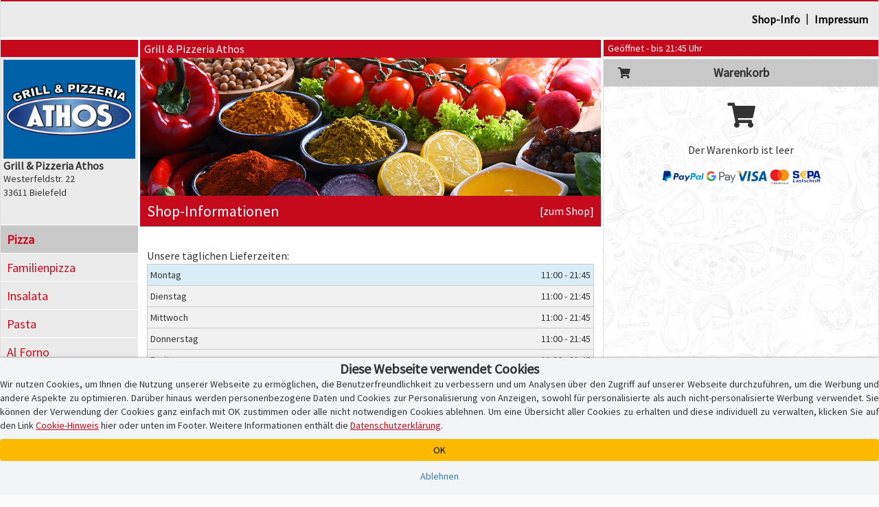

--- FILE ---
content_type: text/html; charset=iso-8859-1
request_url: https://www.athos-grillpizzeria.de/info.php
body_size: 7414
content:
<!DOCTYPE html>
<html lang="de">
<head>
    <title>Impressum | Lieferservice Grill &amp; Pizzeria Athos | Liefergebiet  Bielefeld, Mindestbestellwert 10.00 EUR | Pizza</title>
    
    <meta name="audience" content="Alle">
<meta name="language" content="de">
<meta name="description" content="Impressum | Pizza online bestellen bei Lieferservice Grill &amp; Pizzeria Athos in 33611 Bielefeld">
<meta name="keywords" content="Impressum | Grill &amp; Pizzeria Athos, Lieferservice, online bestellen, Pizza, PLZ 33611, Pizzeria, Heimservice, Lieferdienst">
<meta name="robots" content="index,follow">
    <meta http-equiv="Content-Type" content="text/html; charset=iso-8859-1">

    <meta name="viewport" content="width=device-width, initial-scale=1, user-scalable=no">
    <meta http-equiv="X-UA-Compatible" content="IE=edge">
    <meta name="apple-mobile-web-app-capable" content="yes">
    <meta name="apple-mobile-web-app-title" content="Pizza-Taxi.de">
    <meta name="mobile-web-app-capable" content="yes">

    <meta name="domain-owner" content="Diese Domain wird betrieben und verwaltet von der Pizza-Taxi.de GmbH, Kruppstr. 82-100, 45145 Essen.">

    <meta name="theme-color" content="#000000">

    <link rel="manifest" href="/pwa/1403913/manifest.json?u=v1.34.10"><link rel="icon" type="image/png" sizes="96x96" href="/pwa/1403913/icons/icon-96x96.png">

    <script type="text/javascript">
        function checkWebpSupport(){
            if(!window.createImageBitmap){
                document.documentElement.className += " no-webp";
                return;
            }

            var webpdata = '[data-uri]';
            fetch(webpdata).then(function(response){
                return response.blob();
            }).then(function(blob){
                createImageBitmap(blob).then(function(){
                    document.documentElement.className += " webp";
                }, function(){
                    document.documentElement.className += " no-webp";
                });
            });
        }
        checkWebpSupport();


        var cssPropertySupported = (function(){
            var mem = {}; // save test results for efficient future calls with same parameters

            return function cssPropertySupported(prop, values) {
                if( mem[prop+values] )
                    return mem[prop+values];

                var element = document.createElement('p'),
                    index = values.length,
                    name,
                    result = false;

                try {
                    while (index--) {
                        name = values[index];
                        element.style.display = name;

                        if (element.style.display === name){
                            result = true;
                            break;
                        }
                    }
                }
                catch (pError) {}

                mem[prop+values] = result;
                return result;
            }
        })();

        if (!cssPropertySupported('display', ['flex'])) document.documentElement.className += " no-flex";
        else document.documentElement.className += " has-flex";
    </script>

    <script type="text/javascript">
        // Init JS
        if (aoLib === undefined || typeof aoLib !== 'object') var aoLib = {};
        if (aoLib.args === undefined || typeof aoLib.args !== 'object') aoLib.args = {};
        aoLib.isLoaded = false;
        aoLib.onLoaded = function(func) {
            if (!aoLib.isLoaded) document.documentElement.addEventListener("js_loaded", func);
            else func();
        };

        // Check PWA Status
        window.addEventListener('beforeinstallprompt', (e) => {
            e.preventDefault();
            aoLib.deferredPrompt = e;
            // aoLib.shopInstallBanner();
        });

        window.addEventListener('appinstalled', (evt) => {
            aoLib.appInstalled = true;
        });

        aoLib.showInstallBanner = function() {
            if (!aoLib.getCookie('hide-install-banner')) $('body').addClass('show-install-banner');
        };

        aoLib.showAppInstall = function() {
            let content = $('<div/>', {style: 'padding-top:54px;'});

            if (aoLib.isIOS()) {
                $(content).append(
                    $('<img/>', {
                        src: '/img/registervote.jpg',
                        style: 'max-width:80%;margin:auto;display:block;margin-bottom:20px;'
                    }),
                    $('<h3/>', {
                        class: 'text-center mt-4 mb-3',
                        style: 'padding-top:30px;padding-bottom:20px;font-size:18px;font-weight:bold;'
                    }).append(
                        $('<div/>', { style: 'text-decoration: underline; text-align: center;' }).text("Grill &amp; Pizzeria Athos-App"),
                        $('<div/>', { style: 'text-decoration: underline; text-align: center;' }).text('Express Installation'),
                        $('<div/>', { style: 'margin-top: 40px; text-align: left;'}).html('Schritt 1: Teilen-Symbol antippen <img src="/img/share.png" style="max-height:16px;margin-bottom:3px;" /><br />Schritt 2: "Zum Home-Bildschirm" auswählen'),
                        $('<button/>', {class: 'btn btn-custom-text btn-block', 'data-dismiss': 'modal', style: 'margin-top:60px;'}).html('[Fenster schlie&szlig;en]')
                    )
                );
            }
            else {
                let spinner = $('<div/>', {
                    class: 'spinner-border',
                    role: 'status',
                    style: 'margin: 20px auto; display: block;'
                }).append(
                    $('<span/>', { class: 'sr-only' }).text('Loading...')
                );

                let installButton = $('<button/>', { class: 'btn btn-success', style: 'margin-top:40px;display:none;' }).html('Installieren');

                let statusText = $('<div/>', { style: 'text-align: center;' }).text('Die Installation wird vorbereitet!');
                let subStatusText = $('<div/>', { style: 'text-align: center;' }).text('Gleich geht\'s los...');

                $(content).append(
                    $('<img/>', {
                        src: '/img/registervote.jpg',
                        style: 'max-width:80%;margin:auto;display:block;margin-bottom:20px;'
                    }),
                    $('<h3/>', {
                        class: 'text-center mt-4 mb-3',
                        style: 'padding-top:30px;padding-bottom:20px;font-size:18px;font-weight:bold;'
                    }).append(
                        statusText,
                        spinner,
                        installButton,
                        subStatusText,
                        $('<button/>', { class: 'btn btn-custom-text btn-block', 'data-dismiss': 'modal', style: 'margin-top:60px;' }).html('[Fenster schlie&szlig;en]')
                    )
                );

                let deferredHandler = function () {
                    $(statusText).text('Installation ist bereit!');
                    $(subStatusText).hide();
                    $(spinner).hide();
                    $(installButton).show();
                    if (aoLib.deferredPrompt) {
                        aoLib.deferredPrompt.prompt();
                        aoLib.deferredPrompt.userChoice.then((choiceResult) => {
                            if (choiceResult.outcome === 'accepted') {
                                console.log('accepted');
                            } else {
                                console.log('declined');
                                $(installButton).show();
                            }
                            // aoLib.deferredPrompt = null;
                        });
                    }
                };

                let handleDeferredPrompt = function () {
                    if (aoLib.deferredPrompt) deferredHandler();
                    else setTimeout(handleDeferredPrompt, 1000);
                };

                $(installButton).on('click', deferredHandler);
                handleDeferredPrompt();
            }

            let popup = new aoLib.Popup({
                title: 'APP-Installation',
                content: content,
                size: 'large'
            });
            popup.open();
        };

        aoLib.isIOS = function() {
            return /iPad|iPhone|iPod/.test(navigator.userAgent) && !window.MSStream;
        }

        aoLib.isAndroid = function() {
            return /Android/.test(navigator.userAgent) && !window.MSStream;
        }

        aoLib.isAppMode = function() {
            return window.matchMedia('(display-mode: standalone)').matches || window.navigator.standalone || document.referrer.includes('android-app://');
        }

        aoLib.checkPWAInstallAvailability = function() {
            return (aoLib.isIOS() || aoLib.isAndroid()) && !aoLib.isAppMode();
        };

        aoLib.onLoaded(function() {
            if (aoLib.isAppMode()) {
                if (aoLib.isIOS()) aoLib.setCookie('pwa', 'ios');
                else if (aoLib.isAndroid()) aoLib.setCookie('pwa', 'android');
                else aoLib.unsetCookie('pwa');
            }
            else aoLib.unsetCookie('pwa');

            if (aoLib.checkPWAInstallAvailability()) {
                $('#pwaInstallBtn').show();
                aoLib.showInstallBanner();
                $('.banner-text', '#installBanner').click(aoLib.showAppInstall);
                $('.banner-close', '#installBanner').click((event) => {
                    $('body').removeClass('show-install-banner');
                    aoLib.setCookie('hide-install-banner', true, 7 * 24 * 60 * 60 * 1000);
                });
            }
        });

        aoLib.args.baseUrl = 'www.athos-grillpizzeria.de';
        aoLib.args.subUrl = 'athos-grillpizzeria.de';
        aoLib.args.deliveredPostalCodes = '["33609","33611","33613","33615","33619","33729","33739"]';
        
        
        aoLib.args.cookieBanner = 'default';
aoLib.args.hasCustomGtmContainer = true;
aoLib.args.gdprVersion = '2025-07-17';
aoLib.args.shopId = '1403913';

    </script>

    <style>
        /* preload styles */
        .btn{padding: 6px 12px;display:inline-block;}
    </style>

    <link rel="stylesheet" href="/app/css/app_new_v1.34.10.css" type="text/css" />
    <script defer type="text/javascript" language="JavaScript" src="/app/js/app_new_v1.34.10.js"></script>

    <style>
        
    </style>
    <script type="text/javascript">
        
        aoLib.onLoaded(function() {
            aoLib.args.loadGdprPopup = true;

        });
    </script>

        <!-- Google Tag: Consent Mode ? initial denied -->
    <script>
        window.dataLayer = window.dataLayer || [];
        function gtag(){dataLayer.push(arguments);}
        
        // Consent Mode V2 ? initial alles auf "denied"
        gtag('consent', 'default', {
            'ad_storage': 'denied',
            'analytics_storage': 'denied',
            'ad_user_data': 'denied',
            'ad_personalization': 'denied'
        });
    </script>
    

    <!-- Google Tag Manager -->
    <script>
    (function(w,d,s,l,i){w[l]=w[l]||[];w[l].push({'gtm.start':
    new Date().getTime(),event:'gtm.js'});var f=d.getElementsByTagName(s)[0],
    j=d.createElement(s),dl=l!='dataLayer'?'&l='+l:'';j.async=true;j.src=
    'https://www.googletagmanager.com/gtm.js?id='+i+dl;f.parentNode.insertBefore(j,f);
    })(window,document,'script','dataLayer','GTM-M92NTTD5');
    </script>
    <!-- End Google Tag Manager -->
</head>
<body id="" class="shopping-page">
    <section class="preloader" id="page_preloader" style="display:none;" onclick="$(this).hide();"><span id="page_preloader_span"></span></section>
    <div id="installBanner">
        <img src="/pwa/1403913/icons/icon-96x96.png" alt="App Logo" class="banner-logo">
        <div class="banner-text">
            <p class="banner-title">Deine Grill &amp; Pizzeria Athos-App!</p>
            <p>athos-grillpizzeria.de</p>
            <p class="banner-install">&gt;&gt; APP INSTALLIEREN</p>
        </div>
        <span class="banner-close">
            <i class="fas fa-times banner-close"></i>
        </span>
    </div>
    <div id="page-wrapper">
        <div>
            <div></div>
            <div class="mobile-only text-center" id="fix-mobile-status"><a href="/"><img id="fix-mobile-status-logo" src="/logo/header/1403913.jpg" title="Grill &amp; Pizzeria Athos in Bielefeld" alt="Grill &amp; Pizzeria Athos Logo" /></a><span class="header-title header-title-danger">Geöffnet - bis 21:45 Uhr</span><span id="burger-menu-icon"><i class="fa fa-bars" aria-hidden="true"></i></span><div>
        </div>
    </div>
    <div id="page-container">
        <div id="page" class="content-wrapper">
            <div>
                <div id="content"><div class="mobile-only header-category-image" style="background-image:url(/shop/gifs/kategorien/1000x300/pizza/6.jpg);" id="mobile-header-category-image"></div>

<div id="shopHeaderWrapper">
    <div>
        <div>
            <div id="fix-shopheader">
                <div id="fix-shopheader-wrapper">
                    <div id="fix-shopheader-inner">
                        <div id="shopheader-info">
    <div class="row m-0">
        <div class="col-sm-4 m-0 p-0  mobile-only" id="shopheader-info-address"><span id="shopheader-info-logo"><img src="/logo/header/1403913.jpg" title="Grill &amp; Pizzeria Athos in Bielefeld" alt="Grill &amp; Pizzeria Athos Logo" /></span><div id="shop-address-wrapper"><h1>Grill &amp; Pizzeria Athos</h1><div class="desktop-only">Westerfeldstr. 22</div>33611 Bielefeld<div class="mobile-only" id="shop-header-online-payment"><div class="shop_online_payment_logo"><img src="/img/online_payment/accepted_horizontal.png?u=6" /></div></div></div></div>
        <div class="hidden col-sm-4 m-0" id="shopheader-info-status"><div class="desktop-only"><span class="header-title header-title-danger">Geöffnet - bis 21:45 Uhr</span></div></div>
        <div class="col-sm-12 m-0" id="shopheader-info-more"><span id="shop-about-us"><a class="btn btn-link mobile-only" onclick="aoLib.shopcategoriesToggle();return false;" data-dismiss="modal">Speisekategorien</a><a class="btn btn-link active" href="/info.php">Shop-Info</a><span class="desktop-only"> | </span><a class="btn btn-link" href="/impressum.php" target="_self">Impressum</a><span id="pwaInstallBtn" class="btn btn-link mobile-only" style="display:none;" onclick="aoLib.showAppInstall();">App installieren</span></span></div>
    </div>
</div>
                    </div>
                </div>
            </div>
        </div>
    </div>
</div>
<div>
    <div>
        <div id="shop-main-frame">
            <div class="shop-right-frame">
                <div id="shopcartwrapper">
                    <div id="fix-desktop-shopcart">
                        <div><div class="desktop-only">
    <div>
        <div class="shop-info-container">
            <span class="header-title header-title-danger">Geöffnet - bis 21:45 Uhr</span>
        </div>
    </div>
</div></div>
                        <div>
                            <div>
                                
                            </div>
                        </div>
                        <!-- BEGIN Warenkorb -->
                        <div>
                            <div id="shoppingcart-content">
                                <div id="shoppingcart-wrapper">
    <div id="shoppingcart-header" class="mobile-only custom-modal-header">
        <h4>Warenkorb</h4>
        <button type="button" id="shoppingcartbutton-close" class="custom-modal-close-btn"><i class="fas fa-times"></i></button>
    </div>
    <div style="padding:0px;">
        <h4 style="line-height:40px;margin:4px 0px;background:#c8c8c8;text-align:center;font-size:18px;font-weight:bold;position:relative;"><span style="width:40px;height:40px;left:10px;top:0px;font-size:16px;text-align:center;display:block;position:absolute;"><i class="fa fa-shopping-cart" aria-hidden="true"></i></span>Warenkorb</h4>
        <div class="text-center" style="padding:0px 0px;">
            <div style="padding:13px 0px;font-size:36px;"><i class="fa fa-shopping-cart" aria-hidden="true"></i></div>
            <p>Der Warenkorb ist leer</p>
        </div>
    </div>
</div>

<div id="shoppingcartbuttonwrapper" class="empty_shoppingcart hidden">
    <strong id="empty_shoppingcart">Der Warenkorb ist leer</strong>
    <span id="shoppingcartbutton" class="btn btn-custom-danger"><i class="fas fa-shopping-cart"></i>&thinsp;<i class="fas fa-caret-up"></i></span>
</div>

<script type="text/javascript">
    aoLib.onLoaded(function() {
        $('#shoppingcartbutton-label').html('Warenkorb ist leer');
        $('#shoppingcartbutton-open-content').empty().hide();
        $('#shoppingcartbutton-open').removeClass('request_minimum_value_not_reached');
    });
</script>
                            </div>
                        </div>
                        <div id="shoppingcart-article_edit" style="display:none;"></div>
                        <div>
                            <div>
                                <div class="desktop-only warenkorb-online-payment"><div class="shop_online_payment_logo"><img src="/img/online_payment/accepted_horizontal.png?u=6" /></div></div>
                            </div>
                        </div>
                        <div>
                            <div>
                                
                            </div>
                        </div>
                        <!-- End Warenkorb -->
                    </div>
                </div>
            </div>
            <div class="shop-left-frame">
                <div id="shopnavigation">
                    <div>
                        <div id="shopCategoriesContainer">
                            <div id="fix-desktop-shopnavi">
                                <div class="mobile-only" id="mobile-shopnavi">
                                    <span>
                                        <span id="shopcategoriesbutton-open">
                                            <i class="fas fa-utensils" id="shopcategoriesbutton-icon"></i>
                                            <span id="shopcategoriesbutton-label"><strong>Pizza</strong><small>alle mit Tomatensauce und Käse</small></span>
                                            <span style="right:2px;top:0px;position:absolute;display:flex;">
                                                <span style="width:52px;height:48px;line-height:16px;padding-top:7px;text-align:center;display:block;">weitere Speisen</span>
                                                <span style="width:16px;height:48px;line-height:48px;font-size:18px;text-align:center;display:block;"><i class="fas fa-caret-down"></i></span>
                                            </span>
                                        </span>
                                    </span>
                                    <span id="shoppingcartbutton-open"><i class="fas fa-shopping-cart" id="shoppingcartbutton-icon"></i><span id="shoppingcartbutton-label">Warenkorb</span><span id="shoppingcartbutton-open-content"></span></span>
                                </div>
                                <div id="shoplogo-wrapper" class="desktop-only"><span id="shoplogoXxl"><img src="/logo/header/1403913.jpg" title="Grill &amp; Pizzeria Athos in Bielefeld" alt="Grill &amp; Pizzeria Athos Logo" /></span><div id="shoplogo-address"><h1>Grill &amp; Pizzeria Athos</h1>Westerfeldstr. 22<br />33611 Bielefeld</div></div>
                                <div id="shopcategories-wrapper">
                                    <div id="shopcategories-header" class="mobile-only custom-modal-header">
                                        <button type="button" id="shopcategoriesbutton-close" class="custom-modal-close-btn"><i class="fas fa-times"></i></button>
                                        <h4>Speisekategorie w&auml;hlen <span class="hidden"> - Pizza</span></h4>
                                    </div>
                                    <div>
                                        <div class="mobile-only">
                                            <form name="formular" method="post" action="/" style="margin-bottom:15px;padding:10px 20px 10px 20px;border-bottom:1px solid #aeaeae;">
                                                <div>
                                                    <div class="input-group input-group-sm" id="mobile-speisesuche">
                                                        <input type="text" class="form-control" name="F_SUCHEN[suchen]" value="" placeholder="Speisesuche">
                                                        <span class="input-group-btn">
                                                            <button type="submit" class="btn btn-default" alt="Speisen suchen" name="F_SUCHEN[buttonSuchen][]" value="1">&thinsp;<i class="fas fa-search"></i>&thinsp;</button>
                                                        </span>
                                                    </div>
                                                </div>
                                            </form>
                                        </div>
                                        <ul class="shopcategories"><li><a class="btn btn-link active" href="/?kat_id=9249">Pizza</a></li><li><a class="btn btn-link " href="/?kat_id=9259">Familienpizza</a></li><li><a class="btn btn-link " href="/?kat_id=9242">Insalata</a></li><li><a class="btn btn-link " href="/?kat_id=9248">Pasta</a></li><li><a class="btn btn-link " href="/?kat_id=91097">Al Forno</a></li><li><a class="btn btn-link " href="/?kat_id=9243">Gyros</a></li><li><a class="btn btn-link " href="/?kat_id=92416">Schnitzel</a></li><li><a class="btn btn-link " href="/?kat_id=9246">Grill-Spezialitäten</a></li><li><a class="btn btn-link " href="/?kat_id=9245">Spezialitäten</a></li><li><a class="btn btn-link " href="/?kat_id=9247">Croques</a></li><li><a class="btn btn-link " href="/?kat_id=92417">Pizzabrötchen</a></li><li><a class="btn btn-link " href="/?kat_id=9244">Imbiss & Co</a></li><li><a class="btn btn-link " href="/?kat_id=9257">Getränke</a></li></ul>
                                    </div>
                                </div>
                            </div>
                        </div>
                    </div>
                </div>
            </div>
            <div class="shop-middle-frame">
                <style>
    #imprint-container td{border:0px;}
    #imprint-container img{max-width:60%;margin:auto;display:block;}
</style>
<div class="mobile-only"><div class="col-xs-12 imprint-header-special" id="fix-mobile-speisekarte"><h4>Shop-Informationen <a href="/" target="_self" class="btn btn-custom-text btn-block">[zur&uuml;ck zum Shop]</a></h4></div></div>
<div class="desktop-only">
    <div class="row">
        <div class="col-xs-12">
            <div class="header-title header-title-danger">Grill & Pizzeria Athos</div>
        </div>
        <div class="col-xs-12">
            <div style="height:0px;padding-bottom:30%;background-image:url(/img/shop_header_bg.png);background-size:cover;"></div>
        </div>
        <div class="col-xs-12">
            <div id="speisekarte-header-bottom" style="background:#c60a1e;">
                <h2 style="line-height:44px;margin:0px;padding:0px 10px 0px 10px;color:#ffffff;font-size:22px;">Shop-Informationen <a href="/" target="_self" class="pull-right" style="color:#ffffff;font-size:16px;">[zum Shop]</a></h2>
            </div>
        </div>
    </div>
</div>
<div id="shop-info-container" style="margin-top:30px;">
    <div id="shop-startpage-landingpage-content">
    <div class="shop-startpage-content-wrapper delivery-notice-wrapper">
        <!-- PARTNER -->
    </div>
    <div class="shop-startpage-content-wrapper delivery-offers-wrapper">
        <!-- PARTNER -->
    </div>

    <div class="shop-startpage-content-wrapper delivery-times-wrapper">
        <h5>Unsere täglichen Lieferzeiten:</h5>
        <table class="table table-condensed delivery-times"><tr class="delivery-times-row" data-weekday="1"><td>Montag</td><td>&nbsp; </td><td></td><td>11:00 - 21:45</td></tr><tr class="delivery-times-row" data-weekday="2"><td>Dienstag</td><td>&nbsp; </td><td></td><td>11:00 - 21:45</td></tr><tr class="delivery-times-row" data-weekday="3"><td>Mittwoch</td><td>&nbsp; </td><td></td><td>11:00 - 21:45</td></tr><tr class="delivery-times-row" data-weekday="4"><td>Donnerstag</td><td>&nbsp; </td><td></td><td>11:00 - 21:45</td></tr><tr class="delivery-times-row" data-weekday="5"><td>Freitag</td><td>&nbsp; </td><td></td><td>11:00 - 21:45</td></tr><tr class="delivery-times-row" data-weekday="6"><td>Samstag</td><td>&nbsp; </td><td></td><td>11:00 - 21:45</td></tr><tr class="delivery-times-row" data-weekday="0"><td>Sonn- &amp; Feiertag</td><td>&nbsp; </td><td></td><td>12:00 - 21:45</td></tr></table>
    </div>

    <div class="shop-startpage-content-wrapper delivery-conditions-wrapper">
        <h5>Unsere Fahrtkosten &amp; Mindestbestellwerte:</h5>
        <table class="table table-condensed delivery-conditions"><tr class="delivery-conditions-row"><td>Mindestbestellwert ab:</td><td>10.00 EUR</td></tr><tr class="delivery-conditions-row"><td>Liefergebühr ab:</td><td>1.00 EUR</td></tr></table>
    </div>

    <div class="shop-startpage-content-wrapper delivery-zipCodes-wrapper">
        <!-- PARTNER --><h5>Unsere PLZ-Liefergebiete</h5><div class="delivery-zipCodes"><span class="delivery-zipCode">33609,</span> <span class="delivery-zipCode">33611,</span> <span class="delivery-zipCode">33613,</span> <span class="delivery-zipCode">33615,</span> <span class="delivery-zipCode">33619,</span> <span class="delivery-zipCode">33729,</span> <span class="delivery-zipCode">33739</span></div>
    </div>

    <div id="shop-startpage-right-footer-img">
        <img src="shop/gifs/flash/shop_startseite/media2/salat/7.jpg" style="max-width:100%;display:inline-block;" alt="Media Image 2" />
    </div>

    <div class="hidden"><div class="shop-startpage-content-wrapper desktop-only" id="online-payment-conditions-wrapper" style="margin:15px 0px 15px 0px;">
                    <div class="text-center">
                        <img src="/img/online_payment/accepted_horizontal.png?u=6" />
                    </div>
                </div></div>
</div>
<script type="text/javascript">
    aoLib.onLoaded(function() {
        $.getJSON('https://www.online-pizza.de/api.php?action=getShopWeekday&shopId=1403913', function(result) {
            $('.delivery-times-row[data-weekday=' + result.data + ']').addClass('info text-dark');
        });
    });
</script>
    <div class="row">
        <div class="col-sm-offset-3 col-sm-6 col-xs-offset-1 col-xs-10" style="padding-top:30px;padding-bottom:30px;">
            <a href="/" target="_self" class="btn btn-custom-text btn-block">[zur&uuml;ck zum Shop]</a>
        </div>
        <div class="col-xs-12">
            <hr style="margin:0px;padding-bottom:50px;border-top:1px solid #acacac;" />
        </div>
    </div>
</div>

            </div>
        </div>
    </div>
</div>
<div class="mobile-only" id="category-list-helper" style="padding:10px 0px 30px 0px;">
    <h4>Unsere Speisekategorien:</h4>
    <ul class="shopcategories"><li><a class="btn btn-link active" href="/?kat_id=9249">Pizza</a></li><li><a class="btn btn-link " href="/?kat_id=9259">Familienpizza</a></li><li><a class="btn btn-link " href="/?kat_id=9242">Insalata</a></li><li><a class="btn btn-link " href="/?kat_id=9248">Pasta</a></li><li><a class="btn btn-link " href="/?kat_id=91097">Al Forno</a></li><li><a class="btn btn-link " href="/?kat_id=9243">Gyros</a></li><li><a class="btn btn-link " href="/?kat_id=92416">Schnitzel</a></li><li><a class="btn btn-link " href="/?kat_id=9246">Grill-Spezialitäten</a></li><li><a class="btn btn-link " href="/?kat_id=9245">Spezialitäten</a></li><li><a class="btn btn-link " href="/?kat_id=9247">Croques</a></li><li><a class="btn btn-link " href="/?kat_id=92417">Pizzabrötchen</a></li><li><a class="btn btn-link " href="/?kat_id=9244">Imbiss & Co</a></li><li><a class="btn btn-link " href="/?kat_id=9257">Getränke</a></li></ul>
    <div class="clearfix"></div>
</div>
<style>
    /*
    #desktopLayout #shopHeaderAffix.affix{width:100%;height:56px;top:0px;background:white;z-index:3;}

    #desktopLayout #shopCategoriesAffix.affix, #desktopLayout #shopCategoriesAffix.affix-bottom{height:100%;top:56px;padding-top:4px;padding-bottom:4px;overflow-x:hidden;overflow-y:auto;}
    #desktopLayout #shopCategoriesAffix.affix-bottom{top:56px;bottom:61px;position:fixed;}
    #desktopLayout #shopCartAffix.affix, #desktopLayout #shopCartAffix.affix-bottom{height:100%;top:56px;padding-top:4px;padding-bottom:4px;overflow-x:hidden;overflow-y:auto;}
    #desktopLayout #shopCartAffix.affix-bottom{top:56px;bottom:61px;position:fixed;}
    #mobileLayout #shopHeaderAffix.affix, #mobileLayout #shopCategoriesAffix.affix, #mobileLayout #shopCategoriesAffix.affix-bottom, #mobileLayout #shopCartAffix.affix{position:static;}
    */
</style>
<script type="text/javascript">
    /*
    aoLib.onLoaded(function() {
        adjusteShopCategories();
        $(window).resize(adjusteShopCategories);
    });

    function adjusteShopCategories() {
        // $('#shopHeaderAffix').width($('#shopHeaderAffixWrapper').width());
        $('#fix-desktop-shopnavi').width($('#shopnavigation').width());
        $('#fix-desktop-shopcart').width($('#shopcartwrapper').width());
    }
    */
</script></div>
                <a href="#back-top" class="gotoTopBtn" aria-label="Go to Top"><i class="fa fa-angle-up"></i></a>
            </div>
        </div>
    </div>
    <footer id="footer">
        
        <div id="footer-bottom">
            <div class="content-wrapper">
                <div class="text-center">
                    <span>Copyright &copy; 2008 - 2026 &#149; Alle Rechte vorbehalten<br />Powered by <a href="https://www.pizza-taxi.de" class="footer-links" target="_blank">Pizza-Taxi.de</a> &amp; <a href="https://www.online-pizza.de" class="footer-links" target="_blank">Online-Pizza</a></span>
                    <div class="mt-2">
                        <a href="/impressum.php" class="footer-links">Impressum</a> |
                        <a href="/datenschutz.php" class="footer-links">Datenschutz</a> |
                        <span class="footer-links" onclick="aoLib.loadTermsOfUse();">Nutzungsbedingungen</span> |
                        <span class="footer-links" id="cookie_hint_popup_link" onclick="aoLib.gdpr.showContent();">Cookie-Hinweis</span>
                    </div>
                </div>
            </div>
        </div>
    </footer>
    <div id="activeCss">v1.34.10&nbsp;-&nbsp;</div>
    
    <script type="text/javascript">
        aoLib.args.ownAddresses = [];
        aoLib.onLoaded(function() {
            
        });
    </script>
        <!-- Google Tag Manager (noscript) -->
    <noscript><iframe src="https://www.googletagmanager.com/ns.html?id=GTM-M92NTTD5"
    height="0" width="0" style="display:none;visibility:hidden"></iframe></noscript>
    <!-- End Google Tag Manager (noscript) -->
</body>
</html>